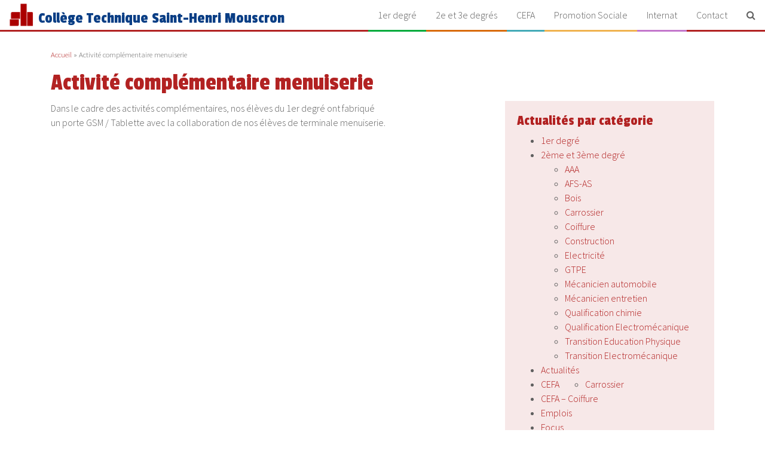

--- FILE ---
content_type: text/html; charset=UTF-8
request_url: https://www.sthenri.be/activite-complementaire-menuiserie/
body_size: 9106
content:
<!DOCTYPE html>
<html lang="fr">
  <head>
    <meta charset="utf-8">
    <meta http-equiv="X-UA-Compatible" content="IE=edge">
    <meta name="viewport" content="width=device-width, initial-scale=1, shrink-to-fit=no">
    <meta name="description" content="Collège Technique Saint-Henri Mouscron - Ecole d&#039;enseignement secondaire à options techniques et professionnelles internat promotion sociale à Mouscron">
    <meta name="author" content="Bzzz Graphic Design">
    <link rel="icon" href="https://www.sthenri.be/wp-content/themes/bzzzstrap/img/favicon.png">
    
	<link href="https://fonts.googleapis.com/css?family=Passion+One|Source+Sans+Pro:300,300i,700,700i" rel="stylesheet">
    <link rel="stylesheet" href="https://maxcdn.bootstrapcdn.com/bootstrap/4.0.0-beta/css/bootstrap.min.css" integrity="sha384-/Y6pD6FV/Vv2HJnA6t+vslU6fwYXjCFtcEpHbNJ0lyAFsXTsjBbfaDjzALeQsN6M" crossorigin="anonymous">

    <link rel="alternate" type="application/rss+xml" title="Collège Technique Saint-Henri Mouscron RSS Feed" href="https://www.sthenri.be/feed/" />
	<link rel="pingback" href="https://www.sthenri.be/xmlrpc.php" />
	<meta name='robots' content='index, follow, max-image-preview:large, max-snippet:-1, max-video-preview:-1' />

	<!-- This site is optimized with the Yoast SEO plugin v26.8 - https://yoast.com/product/yoast-seo-wordpress/ -->
	<title>Activité complémentaire menuiserie - Collège Technique Saint-Henri Mouscron</title>
	<link rel="canonical" href="https://www.sthenri.be/activite-complementaire-menuiserie/" />
	<meta property="og:locale" content="fr_FR" />
	<meta property="og:type" content="article" />
	<meta property="og:title" content="Activité complémentaire menuiserie - Collège Technique Saint-Henri Mouscron" />
	<meta property="og:description" content="Dans le cadre des activités complémentaires, nos élèves du 1er degré ont fabriqué un porte GSM / Tablette avec la collaboration de nos élèves de..." />
	<meta property="og:url" content="https://www.sthenri.be/activite-complementaire-menuiserie/" />
	<meta property="og:site_name" content="Collège Technique Saint-Henri Mouscron" />
	<meta property="article:publisher" content="https://www.facebook.com/sthenri.be/" />
	<meta property="article:published_time" content="2022-02-07T09:53:31+00:00" />
	<meta property="article:modified_time" content="2022-02-07T09:55:24+00:00" />
	<meta property="og:image" content="https://www.sthenri.be/wp-content/uploads/2022/02/capture.png" />
	<meta property="og:image:width" content="507" />
	<meta property="og:image:height" content="312" />
	<meta property="og:image:type" content="image/png" />
	<meta name="author" content="Pierre-Alfred Caille" />
	<meta name="twitter:card" content="summary_large_image" />
	<meta name="twitter:creator" content="@sthenribe" />
	<meta name="twitter:site" content="@sthenribe" />
	<meta name="twitter:label1" content="Écrit par" />
	<meta name="twitter:data1" content="Pierre-Alfred Caille" />
	<meta name="twitter:label2" content="Durée de lecture estimée" />
	<meta name="twitter:data2" content="1 minute" />
	<script type="application/ld+json" class="yoast-schema-graph">{"@context":"https://schema.org","@graph":[{"@type":"Article","@id":"https://www.sthenri.be/activite-complementaire-menuiserie/#article","isPartOf":{"@id":"https://www.sthenri.be/activite-complementaire-menuiserie/"},"author":{"name":"Pierre-Alfred Caille","@id":"https://www.sthenri.be/#/schema/person/b1917793f52de66023416a3ac39310a0"},"headline":"Activité complémentaire menuiserie","datePublished":"2022-02-07T09:53:31+00:00","dateModified":"2022-02-07T09:55:24+00:00","mainEntityOfPage":{"@id":"https://www.sthenri.be/activite-complementaire-menuiserie/"},"wordCount":34,"publisher":{"@id":"https://www.sthenri.be/#organization"},"image":{"@id":"https://www.sthenri.be/activite-complementaire-menuiserie/#primaryimage"},"thumbnailUrl":"https://www.sthenri.be/wp-content/uploads/2022/02/capture.png","articleSection":["1er degré","Actualités","Bois"],"inLanguage":"fr-FR"},{"@type":"WebPage","@id":"https://www.sthenri.be/activite-complementaire-menuiserie/","url":"https://www.sthenri.be/activite-complementaire-menuiserie/","name":"Activité complémentaire menuiserie - Collège Technique Saint-Henri Mouscron","isPartOf":{"@id":"https://www.sthenri.be/#website"},"primaryImageOfPage":{"@id":"https://www.sthenri.be/activite-complementaire-menuiserie/#primaryimage"},"image":{"@id":"https://www.sthenri.be/activite-complementaire-menuiserie/#primaryimage"},"thumbnailUrl":"https://www.sthenri.be/wp-content/uploads/2022/02/capture.png","datePublished":"2022-02-07T09:53:31+00:00","dateModified":"2022-02-07T09:55:24+00:00","breadcrumb":{"@id":"https://www.sthenri.be/activite-complementaire-menuiserie/#breadcrumb"},"inLanguage":"fr-FR","potentialAction":[{"@type":"ReadAction","target":["https://www.sthenri.be/activite-complementaire-menuiserie/"]}]},{"@type":"ImageObject","inLanguage":"fr-FR","@id":"https://www.sthenri.be/activite-complementaire-menuiserie/#primaryimage","url":"https://www.sthenri.be/wp-content/uploads/2022/02/capture.png","contentUrl":"https://www.sthenri.be/wp-content/uploads/2022/02/capture.png","width":507,"height":312},{"@type":"BreadcrumbList","@id":"https://www.sthenri.be/activite-complementaire-menuiserie/#breadcrumb","itemListElement":[{"@type":"ListItem","position":1,"name":"Accueil","item":"https://www.sthenri.be/"},{"@type":"ListItem","position":2,"name":"Activité complémentaire menuiserie"}]},{"@type":"WebSite","@id":"https://www.sthenri.be/#website","url":"https://www.sthenri.be/","name":"Collège Technique Saint-Henri Mouscron","description":"Ecole d&#039;enseignement secondaire à options techniques et professionnelles internat promotion sociale à Mouscron","publisher":{"@id":"https://www.sthenri.be/#organization"},"potentialAction":[{"@type":"SearchAction","target":{"@type":"EntryPoint","urlTemplate":"https://www.sthenri.be/?s={search_term_string}"},"query-input":{"@type":"PropertyValueSpecification","valueRequired":true,"valueName":"search_term_string"}}],"inLanguage":"fr-FR"},{"@type":"Organization","@id":"https://www.sthenri.be/#organization","name":"Collège Technique Saint-Henri","url":"https://www.sthenri.be/","logo":{"@type":"ImageObject","inLanguage":"fr-FR","@id":"https://www.sthenri.be/#/schema/logo/image/","url":"https://www.sthenri.be/wp-content/uploads/2018/02/PNG180FB.png","contentUrl":"https://www.sthenri.be/wp-content/uploads/2018/02/PNG180FB.png","width":180,"height":180,"caption":"Collège Technique Saint-Henri"},"image":{"@id":"https://www.sthenri.be/#/schema/logo/image/"},"sameAs":["https://www.facebook.com/sthenri.be/","https://x.com/sthenribe","https://www.instagram.com/sainthenrimouscron/","https://www.youtube.com/user/SaintHenriMouscron"]},{"@type":"Person","@id":"https://www.sthenri.be/#/schema/person/b1917793f52de66023416a3ac39310a0","name":"Pierre-Alfred Caille","image":{"@type":"ImageObject","inLanguage":"fr-FR","@id":"https://www.sthenri.be/#/schema/person/image/","url":"https://secure.gravatar.com/avatar/072e4cdb786c795ce0f38b8dfa7d1caffabacc4bffc40b211968a8f04f667625?s=96&d=mm&r=g","contentUrl":"https://secure.gravatar.com/avatar/072e4cdb786c795ce0f38b8dfa7d1caffabacc4bffc40b211968a8f04f667625?s=96&d=mm&r=g","caption":"Pierre-Alfred Caille"},"url":"https://www.sthenri.be/author/ctsh/"}]}</script>
	<!-- / Yoast SEO plugin. -->


<link rel='dns-prefetch' href='//use.fontawesome.com' />
<link rel="alternate" title="oEmbed (JSON)" type="application/json+oembed" href="https://www.sthenri.be/wp-json/oembed/1.0/embed?url=https%3A%2F%2Fwww.sthenri.be%2Factivite-complementaire-menuiserie%2F" />
<link rel="alternate" title="oEmbed (XML)" type="text/xml+oembed" href="https://www.sthenri.be/wp-json/oembed/1.0/embed?url=https%3A%2F%2Fwww.sthenri.be%2Factivite-complementaire-menuiserie%2F&#038;format=xml" />
<style id='wp-img-auto-sizes-contain-inline-css' type='text/css'>
img:is([sizes=auto i],[sizes^="auto," i]){contain-intrinsic-size:3000px 1500px}
/*# sourceURL=wp-img-auto-sizes-contain-inline-css */
</style>
<style id='wp-emoji-styles-inline-css' type='text/css'>

	img.wp-smiley, img.emoji {
		display: inline !important;
		border: none !important;
		box-shadow: none !important;
		height: 1em !important;
		width: 1em !important;
		margin: 0 0.07em !important;
		vertical-align: -0.1em !important;
		background: none !important;
		padding: 0 !important;
	}
/*# sourceURL=wp-emoji-styles-inline-css */
</style>
<style id='wp-block-library-inline-css' type='text/css'>
:root{--wp-block-synced-color:#7a00df;--wp-block-synced-color--rgb:122,0,223;--wp-bound-block-color:var(--wp-block-synced-color);--wp-editor-canvas-background:#ddd;--wp-admin-theme-color:#007cba;--wp-admin-theme-color--rgb:0,124,186;--wp-admin-theme-color-darker-10:#006ba1;--wp-admin-theme-color-darker-10--rgb:0,107,160.5;--wp-admin-theme-color-darker-20:#005a87;--wp-admin-theme-color-darker-20--rgb:0,90,135;--wp-admin-border-width-focus:2px}@media (min-resolution:192dpi){:root{--wp-admin-border-width-focus:1.5px}}.wp-element-button{cursor:pointer}:root .has-very-light-gray-background-color{background-color:#eee}:root .has-very-dark-gray-background-color{background-color:#313131}:root .has-very-light-gray-color{color:#eee}:root .has-very-dark-gray-color{color:#313131}:root .has-vivid-green-cyan-to-vivid-cyan-blue-gradient-background{background:linear-gradient(135deg,#00d084,#0693e3)}:root .has-purple-crush-gradient-background{background:linear-gradient(135deg,#34e2e4,#4721fb 50%,#ab1dfe)}:root .has-hazy-dawn-gradient-background{background:linear-gradient(135deg,#faaca8,#dad0ec)}:root .has-subdued-olive-gradient-background{background:linear-gradient(135deg,#fafae1,#67a671)}:root .has-atomic-cream-gradient-background{background:linear-gradient(135deg,#fdd79a,#004a59)}:root .has-nightshade-gradient-background{background:linear-gradient(135deg,#330968,#31cdcf)}:root .has-midnight-gradient-background{background:linear-gradient(135deg,#020381,#2874fc)}:root{--wp--preset--font-size--normal:16px;--wp--preset--font-size--huge:42px}.has-regular-font-size{font-size:1em}.has-larger-font-size{font-size:2.625em}.has-normal-font-size{font-size:var(--wp--preset--font-size--normal)}.has-huge-font-size{font-size:var(--wp--preset--font-size--huge)}.has-text-align-center{text-align:center}.has-text-align-left{text-align:left}.has-text-align-right{text-align:right}.has-fit-text{white-space:nowrap!important}#end-resizable-editor-section{display:none}.aligncenter{clear:both}.items-justified-left{justify-content:flex-start}.items-justified-center{justify-content:center}.items-justified-right{justify-content:flex-end}.items-justified-space-between{justify-content:space-between}.screen-reader-text{border:0;clip-path:inset(50%);height:1px;margin:-1px;overflow:hidden;padding:0;position:absolute;width:1px;word-wrap:normal!important}.screen-reader-text:focus{background-color:#ddd;clip-path:none;color:#444;display:block;font-size:1em;height:auto;left:5px;line-height:normal;padding:15px 23px 14px;text-decoration:none;top:5px;width:auto;z-index:100000}html :where(.has-border-color){border-style:solid}html :where([style*=border-top-color]){border-top-style:solid}html :where([style*=border-right-color]){border-right-style:solid}html :where([style*=border-bottom-color]){border-bottom-style:solid}html :where([style*=border-left-color]){border-left-style:solid}html :where([style*=border-width]){border-style:solid}html :where([style*=border-top-width]){border-top-style:solid}html :where([style*=border-right-width]){border-right-style:solid}html :where([style*=border-bottom-width]){border-bottom-style:solid}html :where([style*=border-left-width]){border-left-style:solid}html :where(img[class*=wp-image-]){height:auto;max-width:100%}:where(figure){margin:0 0 1em}html :where(.is-position-sticky){--wp-admin--admin-bar--position-offset:var(--wp-admin--admin-bar--height,0px)}@media screen and (max-width:600px){html :where(.is-position-sticky){--wp-admin--admin-bar--position-offset:0px}}
/*wp_block_styles_on_demand_placeholder:697206738a047*/
/*# sourceURL=wp-block-library-inline-css */
</style>
<style id='classic-theme-styles-inline-css' type='text/css'>
/*! This file is auto-generated */
.wp-block-button__link{color:#fff;background-color:#32373c;border-radius:9999px;box-shadow:none;text-decoration:none;padding:calc(.667em + 2px) calc(1.333em + 2px);font-size:1.125em}.wp-block-file__button{background:#32373c;color:#fff;text-decoration:none}
/*# sourceURL=/wp-includes/css/classic-themes.min.css */
</style>
<link rel='stylesheet' id='bwg_fonts-css' href='https://www.sthenri.be/wp-content/plugins/photo-gallery/css/bwg-fonts/fonts.css?ver=0.0.1' type='text/css' media='all' />
<link rel='stylesheet' id='sumoselect-css' href='https://www.sthenri.be/wp-content/plugins/photo-gallery/css/sumoselect.min.css?ver=3.0.3' type='text/css' media='all' />
<link rel='stylesheet' id='mCustomScrollbar-css' href='https://www.sthenri.be/wp-content/plugins/photo-gallery/css/jquery.mCustomScrollbar.min.css?ver=2.5.72' type='text/css' media='all' />
<link rel='stylesheet' id='bwg_googlefonts-css' href='https://fonts.googleapis.com/css?family=Ubuntu&#038;subset=greek,latin,greek-ext,vietnamese,cyrillic-ext,latin-ext,cyrillic' type='text/css' media='all' />
<link rel='stylesheet' id='bwg_frontend-css' href='https://www.sthenri.be/wp-content/plugins/photo-gallery/css/styles.min.css?ver=2.5.72' type='text/css' media='all' />
<link rel='stylesheet' id='style-name-css' href='https://www.sthenri.be/wp-content/themes/bzzzstrap/css/swiper.min.css?ver=6.9' type='text/css' media='all' />
<link rel='stylesheet' id='Bzzzstrap-css' href='https://www.sthenri.be/wp-content/themes/sainthenri/style.css?ver=6.9' type='text/css' media='all' />
<link rel='stylesheet' id='wp-block-paragraph-css' href='https://www.sthenri.be/wp-includes/blocks/paragraph/style.min.css?ver=6.9' type='text/css' media='all' />
<script type="text/javascript" src="https://www.sthenri.be/wp-includes/js/jquery/jquery.min.js?ver=3.7.1" id="jquery-core-js"></script>
<script type="text/javascript" src="https://www.sthenri.be/wp-includes/js/jquery/jquery-migrate.min.js?ver=3.4.1" id="jquery-migrate-js"></script>
<script type="text/javascript" src="https://www.sthenri.be/wp-content/plugins/photo-gallery/js/jquery.sumoselect.min.js?ver=3.0.3" id="sumoselect-js"></script>
<script type="text/javascript" src="https://www.sthenri.be/wp-content/plugins/photo-gallery/js/jquery.mobile.min.js?ver=1.4.5" id="jquery-mobile-js"></script>
<script type="text/javascript" src="https://www.sthenri.be/wp-content/plugins/photo-gallery/js/jquery.mCustomScrollbar.concat.min.js?ver=2.5.72" id="mCustomScrollbar-js"></script>
<script type="text/javascript" src="https://www.sthenri.be/wp-content/plugins/photo-gallery/js/jquery.fullscreen-0.4.1.min.js?ver=0.4.1" id="jquery-fullscreen-js"></script>
<script type="text/javascript" id="bwg_frontend-js-extra">
/* <![CDATA[ */
var bwg_objectsL10n = {"bwg_field_required":"field is required.","bwg_mail_validation":"Ce n'est pas une adresse email valide. ","bwg_search_result":"Il n'y a pas d'images correspondant \u00e0 votre recherche.","bwg_select_tag":"Select Tag","bwg_order_by":"Order By","bwg_search":"Recherche","bwg_show_ecommerce":"Show Ecommerce","bwg_hide_ecommerce":"Hide Ecommerce","bwg_show_comments":"Afficher les commentaires","bwg_hide_comments":"Masquer les commentaires","bwg_restore":"Restaurer","bwg_maximize":"Maximisez","bwg_fullscreen":"Plein \u00e9cran","bwg_exit_fullscreen":"Quitter plein \u00e9cran","bwg_search_tag":"SEARCH...","bwg_tag_no_match":"No tags found","bwg_all_tags_selected":"All tags selected","bwg_tags_selected":"tags selected","play":"Lecture","pause":"Pause","is_pro":"1","bwg_play":"Lecture","bwg_pause":"Pause","bwg_hide_info":"Masquer info","bwg_show_info":"Afficher infos","bwg_hide_rating":"Masquer note","bwg_show_rating":"Afficher les classifications","ok":"Ok","cancel":"Cancel","select_all":"Select all","lazy_load":"0","lazy_loader":"https://www.sthenri.be/wp-content/plugins/photo-gallery/images/ajax_loader.png","front_ajax":"0","bwg_tag_see_all":"see all tags","bwg_tag_see_less":"see less tags"};
//# sourceURL=bwg_frontend-js-extra
/* ]]> */
</script>
<script type="text/javascript" src="https://www.sthenri.be/wp-content/plugins/photo-gallery/js/scripts.min.js?ver=2.5.72" id="bwg_frontend-js"></script>
<link rel="https://api.w.org/" href="https://www.sthenri.be/wp-json/" /><link rel="alternate" title="JSON" type="application/json" href="https://www.sthenri.be/wp-json/wp/v2/posts/3367" /><link rel="EditURI" type="application/rsd+xml" title="RSD" href="https://www.sthenri.be/xmlrpc.php?rsd" />
<meta name="generator" content="WordPress 6.9" />
<link rel='shortlink' href='https://www.sthenri.be/?p=3367' />
<link rel="icon" href="https://www.sthenri.be/wp-content/uploads/2018/02/favicon.png" sizes="32x32" />
<link rel="icon" href="https://www.sthenri.be/wp-content/uploads/2018/02/favicon.png" sizes="192x192" />
<link rel="apple-touch-icon" href="https://www.sthenri.be/wp-content/uploads/2018/02/favicon.png" />
<meta name="msapplication-TileImage" content="https://www.sthenri.be/wp-content/uploads/2018/02/favicon.png" />
	<style>
	body {color:#606060;background:;}
	h1,h2,h3,h4,h5,h6 {color:#b22222;}
	a {color:#b22222;}
	.btn-custom, .pagination .page-item .current {background-color:#b22222;border-color:#b22222;}
	.bg-dark {background-color:#ffffff!important; }
/* 	.pagination .page-item .current {color: white;} */
	@media (min-width: 992px) {
		a:hover {color:#dd7373;}
		.btn-custom:hover {background-color:#dd7373;border-color:#dd7373;}		
	}
</style>
	
  </head>

<!-- Global site tag (gtag.js) - Google Analytics -->
	<script async src="https://www.googletagmanager.com/gtag/js?id=UA-228510-2"></script>
	<script>
	  window.dataLayer = window.dataLayer || [];
	  function gtag(){dataLayer.push(arguments);}
	  gtag('js', new Date());
	
	  gtag('config', 'UA-228510-2');
	</script>


  <body role="document" class="wp-singular post-template-default single single-post postid-3367 single-format-standard wp-theme-bzzzstrap wp-child-theme-sainthenri cat1er-degre">
	    
	<nav class="navbar fixed-top searchclose navbar-expand-lg">
	  <h1><a class="navbar-brand" href="https://www.sthenri.be"><img src="https://www.sthenri.be/wp-content/uploads/2018/02/PNG180FB.png"><span>Collège Technique Saint-Henri Mouscron</span></a></h1>
	  <button class="navbar-toggler" type="button" data-toggle="collapse" data-target="#navbarNav" aria-controls="navbarNav" aria-expanded="false" aria-label="Toggle navigation">
	 <i class="fa fa-bars"></i>
	  </button>
	  <div class="collapse navbar-collapse" id="navbarNav">
		<ul id="menu-principal" class="navbar-nav ml-auto"><li id="menu-item-18" class="menu-item menu-item-type-post_type menu-item-object-page menu-item-18"><a href="https://www.sthenri.be/premierdegre/">1er degré</a></li>
<li id="menu-item-19" class="menu-item menu-item-type-post_type menu-item-object-page menu-item-19"><a href="https://www.sthenri.be/2e-3e-degre/">2e et 3e degrés</a></li>
<li id="menu-item-20" class="menu-item menu-item-type-post_type menu-item-object-page menu-item-20"><a href="https://www.sthenri.be/cefa/">CEFA</a></li>
<li id="menu-item-23" class="menu-item menu-item-type-custom menu-item-object-custom menu-item-23"><a target="_blank" href="http://sainthenri-promsoc.be/">Promotion Sociale</a></li>
<li id="menu-item-22" class="menu-item menu-item-type-post_type menu-item-object-page menu-item-22"><a href="https://www.sthenri.be/internat/">Internat</a></li>
<li id="menu-item-379" class="menu-item menu-item-type-post_type menu-item-object-page menu-item-379"><a href="https://www.sthenri.be/contact/">Contact</a></li>
<li id="menu-item-195" class="search menu-item menu-item-type-custom menu-item-object-custom menu-item-195"><a><i class="fa fa-search"></i></a></li>
</ul>	  </div>
	  <div class="menuborder"></div>
	</nav>
	
	<div class="searchsh close">
		<form method="get" class="form-inline bzzz-search" action="https://www.sthenri.be/">
		  <div class="form-group">
		    <div class="input-group">
		      <input name="s" id="s" type="text" class="form-control" placeholder="Rechercher..." onclick="this.placeholder=''" onfocus="if (this.placeholder == 'Rechercher...') {this.placeholder = '';}" onblur="if (this.placeholder == '') {this.placeholder = 'Rechercher...';}">
		      <input class="input-group-addon" type="submit" value="&#xf002;">
		    </div>
		  </div>
		</form>
	</div>
	
		
<!--
					    	<div class="flashnews">
				Inscriptions : jusqu&rsquo;au 6 juillet et à partir du 16 août				</div>
			-->

<div class="container" role="main">
	<p class="small" id="breadcrumbs"><span><span><a href="https://www.sthenri.be/">Accueil</a></span> » <span class="breadcrumb_last" aria-current="page">Activité complémentaire menuiserie</span></span></p>		<h1>Activité complémentaire menuiserie</h1>
	<div class="row justify-content-between">
		<div class="col-md-7">
			
<p>Dans le cadre des activités complémentaires, nos élèves du 1er degré ont fabriqué <br>un porte GSM / Tablette avec la collaboration de nos élèves de terminale menuiserie.</p>


		</div>
					
		<aside class="col-md-4">
			<div><h4>Actualités par catégorie</h4>
			<ul>
					<li class="cat-item cat-item-3"><a href="https://www.sthenri.be/category/1er-degre/">1er degré</a>
</li>
	<li class="cat-item cat-item-4"><a href="https://www.sthenri.be/category/2eme3emedegre/">2ème et 3ème degré</a>
<ul class='children'>
	<li class="cat-item cat-item-22"><a href="https://www.sthenri.be/category/2eme3emedegre/aaa/">AAA</a>
</li>
	<li class="cat-item cat-item-25"><a href="https://www.sthenri.be/category/2eme3emedegre/afs-as/">AFS-AS</a>
</li>
	<li class="cat-item cat-item-44"><a href="https://www.sthenri.be/category/2eme3emedegre/bois/">Bois</a>
</li>
	<li class="cat-item cat-item-38"><a href="https://www.sthenri.be/category/2eme3emedegre/carrossier/">Carrossier</a>
</li>
	<li class="cat-item cat-item-39"><a href="https://www.sthenri.be/category/2eme3emedegre/coiffure/">Coiffure</a>
</li>
	<li class="cat-item cat-item-30"><a href="https://www.sthenri.be/category/2eme3emedegre/construction/">Construction</a>
</li>
	<li class="cat-item cat-item-40"><a href="https://www.sthenri.be/category/2eme3emedegre/electricite/">Electricité</a>
</li>
	<li class="cat-item cat-item-41"><a href="https://www.sthenri.be/category/2eme3emedegre/gtpe/">GTPE</a>
</li>
	<li class="cat-item cat-item-43"><a href="https://www.sthenri.be/category/2eme3emedegre/mecanicien-automobile/">Mécanicien automobile</a>
</li>
	<li class="cat-item cat-item-42"><a href="https://www.sthenri.be/category/2eme3emedegre/mecanicien-entretien/">Mécanicien entretien</a>
</li>
	<li class="cat-item cat-item-27"><a href="https://www.sthenri.be/category/2eme3emedegre/chimie/">Qualification chimie</a>
</li>
	<li class="cat-item cat-item-26"><a href="https://www.sthenri.be/category/2eme3emedegre/electro-mecanique/">Qualification Electromécanique</a>
</li>
	<li class="cat-item cat-item-24"><a href="https://www.sthenri.be/category/2eme3emedegre/sport/">Transition Education Physique</a>
</li>
	<li class="cat-item cat-item-23"><a href="https://www.sthenri.be/category/2eme3emedegre/t-electromecanique/">Transition Electromécanique</a>
</li>
</ul>
</li>
	<li class="cat-item cat-item-1"><a href="https://www.sthenri.be/category/actualites/">Actualités</a>
</li>
	<li class="cat-item cat-item-5"><a href="https://www.sthenri.be/category/cefa/">CEFA</a>
<ul class='children'>
	<li class="cat-item cat-item-1193"><a href="https://www.sthenri.be/category/cefa/carrossier-cefa/">Carrossier</a>
</li>
</ul>
</li>
	<li class="cat-item cat-item-47"><a href="https://www.sthenri.be/category/cefa-coiffure/">CEFA &#8211; Coiffure</a>
</li>
	<li class="cat-item cat-item-7"><a href="https://www.sthenri.be/category/emplois/">Emplois</a>
</li>
	<li class="cat-item cat-item-28"><a href="https://www.sthenri.be/category/focus/">Focus</a>
</li>
	<li class="cat-item cat-item-6"><a href="https://www.sthenri.be/category/internat/">Internat</a>
</li>
	<li class="cat-item cat-item-49"><a href="https://www.sthenri.be/category/maintenance-equipements-techniques/">Maintenance équipements techniques</a>
</li>
			</ul>

			</div><div><h4>Archives</h4>
			<ul>
					<li><a href='https://www.sthenri.be/2025/12/'>décembre 2025</a></li>
	<li><a href='https://www.sthenri.be/2025/10/'>octobre 2025</a></li>
	<li><a href='https://www.sthenri.be/2025/09/'>septembre 2025</a></li>
	<li><a href='https://www.sthenri.be/2025/06/'>juin 2025</a></li>
	<li><a href='https://www.sthenri.be/2025/05/'>mai 2025</a></li>
	<li><a href='https://www.sthenri.be/2025/03/'>mars 2025</a></li>
	<li><a href='https://www.sthenri.be/2025/02/'>février 2025</a></li>
	<li><a href='https://www.sthenri.be/2025/01/'>janvier 2025</a></li>
	<li><a href='https://www.sthenri.be/2024/12/'>décembre 2024</a></li>
	<li><a href='https://www.sthenri.be/2024/11/'>novembre 2024</a></li>
	<li><a href='https://www.sthenri.be/2024/10/'>octobre 2024</a></li>
	<li><a href='https://www.sthenri.be/2024/08/'>août 2024</a></li>
	<li><a href='https://www.sthenri.be/2024/07/'>juillet 2024</a></li>
	<li><a href='https://www.sthenri.be/2024/06/'>juin 2024</a></li>
	<li><a href='https://www.sthenri.be/2024/05/'>mai 2024</a></li>
	<li><a href='https://www.sthenri.be/2024/04/'>avril 2024</a></li>
	<li><a href='https://www.sthenri.be/2024/03/'>mars 2024</a></li>
	<li><a href='https://www.sthenri.be/2024/02/'>février 2024</a></li>
	<li><a href='https://www.sthenri.be/2024/01/'>janvier 2024</a></li>
	<li><a href='https://www.sthenri.be/2023/12/'>décembre 2023</a></li>
	<li><a href='https://www.sthenri.be/2023/11/'>novembre 2023</a></li>
	<li><a href='https://www.sthenri.be/2023/10/'>octobre 2023</a></li>
	<li><a href='https://www.sthenri.be/2023/09/'>septembre 2023</a></li>
	<li><a href='https://www.sthenri.be/2023/08/'>août 2023</a></li>
	<li><a href='https://www.sthenri.be/2023/06/'>juin 2023</a></li>
	<li><a href='https://www.sthenri.be/2023/05/'>mai 2023</a></li>
	<li><a href='https://www.sthenri.be/2023/03/'>mars 2023</a></li>
	<li><a href='https://www.sthenri.be/2023/02/'>février 2023</a></li>
	<li><a href='https://www.sthenri.be/2022/12/'>décembre 2022</a></li>
	<li><a href='https://www.sthenri.be/2022/11/'>novembre 2022</a></li>
	<li><a href='https://www.sthenri.be/2022/10/'>octobre 2022</a></li>
	<li><a href='https://www.sthenri.be/2022/08/'>août 2022</a></li>
	<li><a href='https://www.sthenri.be/2022/06/'>juin 2022</a></li>
	<li><a href='https://www.sthenri.be/2022/05/'>mai 2022</a></li>
	<li><a href='https://www.sthenri.be/2022/04/'>avril 2022</a></li>
	<li><a href='https://www.sthenri.be/2022/03/'>mars 2022</a></li>
	<li><a href='https://www.sthenri.be/2022/02/'>février 2022</a></li>
	<li><a href='https://www.sthenri.be/2022/01/'>janvier 2022</a></li>
	<li><a href='https://www.sthenri.be/2021/12/'>décembre 2021</a></li>
	<li><a href='https://www.sthenri.be/2021/11/'>novembre 2021</a></li>
	<li><a href='https://www.sthenri.be/2021/10/'>octobre 2021</a></li>
	<li><a href='https://www.sthenri.be/2021/09/'>septembre 2021</a></li>
	<li><a href='https://www.sthenri.be/2021/06/'>juin 2021</a></li>
	<li><a href='https://www.sthenri.be/2021/05/'>mai 2021</a></li>
	<li><a href='https://www.sthenri.be/2021/03/'>mars 2021</a></li>
	<li><a href='https://www.sthenri.be/2021/02/'>février 2021</a></li>
	<li><a href='https://www.sthenri.be/2020/12/'>décembre 2020</a></li>
	<li><a href='https://www.sthenri.be/2020/11/'>novembre 2020</a></li>
	<li><a href='https://www.sthenri.be/2020/10/'>octobre 2020</a></li>
	<li><a href='https://www.sthenri.be/2020/08/'>août 2020</a></li>
	<li><a href='https://www.sthenri.be/2020/06/'>juin 2020</a></li>
	<li><a href='https://www.sthenri.be/2020/03/'>mars 2020</a></li>
	<li><a href='https://www.sthenri.be/2020/02/'>février 2020</a></li>
	<li><a href='https://www.sthenri.be/2020/01/'>janvier 2020</a></li>
	<li><a href='https://www.sthenri.be/2019/12/'>décembre 2019</a></li>
	<li><a href='https://www.sthenri.be/2019/11/'>novembre 2019</a></li>
	<li><a href='https://www.sthenri.be/2019/10/'>octobre 2019</a></li>
	<li><a href='https://www.sthenri.be/2019/09/'>septembre 2019</a></li>
	<li><a href='https://www.sthenri.be/2019/07/'>juillet 2019</a></li>
	<li><a href='https://www.sthenri.be/2019/06/'>juin 2019</a></li>
	<li><a href='https://www.sthenri.be/2019/04/'>avril 2019</a></li>
	<li><a href='https://www.sthenri.be/2019/03/'>mars 2019</a></li>
	<li><a href='https://www.sthenri.be/2019/02/'>février 2019</a></li>
	<li><a href='https://www.sthenri.be/2019/01/'>janvier 2019</a></li>
	<li><a href='https://www.sthenri.be/2018/12/'>décembre 2018</a></li>
	<li><a href='https://www.sthenri.be/2018/11/'>novembre 2018</a></li>
	<li><a href='https://www.sthenri.be/2018/10/'>octobre 2018</a></li>
	<li><a href='https://www.sthenri.be/2018/09/'>septembre 2018</a></li>
	<li><a href='https://www.sthenri.be/2018/06/'>juin 2018</a></li>
	<li><a href='https://www.sthenri.be/2018/05/'>mai 2018</a></li>
	<li><a href='https://www.sthenri.be/2018/04/'>avril 2018</a></li>
	<li><a href='https://www.sthenri.be/2018/03/'>mars 2018</a></li>
	<li><a href='https://www.sthenri.be/2017/12/'>décembre 2017</a></li>
	<li><a href='https://www.sthenri.be/2017/11/'>novembre 2017</a></li>
	<li><a href='https://www.sthenri.be/2000/11/'>novembre 2000</a></li>
	<li><a href='https://www.sthenri.be/2000/03/'>mars 2000</a></li>
	<li><a href='https://www.sthenri.be/1995/02/'>février 1995</a></li>
			</ul>

			</div>		</aside>
	</div>
</div> <!-- /container -->

<footer>
<div class="container">
	<div class="row">
		<div class="col-md"><h5 class="mb-3">Services en ligne</h5><div class="menu-footer-container"><ul id="menu-footer" class="menu"><li id="menu-item-425" class="menu-item menu-item-type-custom menu-item-object-custom menu-item-425"><a target="_blank" href="https://sthenri.smartschool.be">Smartschool</a></li>
<li id="menu-item-427" class="menu-item menu-item-type-custom menu-item-object-custom menu-item-427"><a target="_blank" href="http://email.sthenri.net">Email @sthenri.net et Classroom</a></li>
<li id="menu-item-1709" class="menu-item menu-item-type-post_type menu-item-object-page menu-item-1709"><a href="https://www.sthenri.be/forms/">Formulaires</a></li>
<li id="menu-item-2398" class="menu-item menu-item-type-custom menu-item-object-custom menu-item-2398"><a target="_blank" href="https://mail.ovh.net/roundcube/">Email @sthenri.be</a></li>
</ul></div></div><div class="col-md"><h5 class="mb-3">Documents</h5><div class="menu-centre-container"><ul id="menu-centre" class="menu"><li id="menu-item-831" class="menu-item menu-item-type-custom menu-item-object-custom menu-item-831"><a target="_blank" href="https://www.sthenri.be/wp-content/uploads/2018/06/Collège-Technique-Saint-Henri-Mouscron-Projet-pédagogique103.pdf">Projet pédagogique</a></li>
<li id="menu-item-3836" class="menu-item menu-item-type-custom menu-item-object-custom menu-item-3836"><a href="https://www.sthenri.be/college-saint-henri/notre-projet/">Projet d&rsquo;établissement</a></li>
<li id="menu-item-4373" class="menu-item menu-item-type-custom menu-item-object-custom menu-item-4373"><a href="https://www.sthenri.be/wp-content/uploads/2023/08/RGE2324.pdf">Règlement des études (RGE)</a></li>
<li id="menu-item-4386" class="menu-item menu-item-type-custom menu-item-object-custom menu-item-4386"><a href="https://www.sthenri.be/wp-content/uploads/2025/08/ROI-v.2025.pdf">Règlement d&rsquo;ordre intérieur (ROI)</a></li>
<li id="menu-item-832" class="menu-item menu-item-type-custom menu-item-object-custom menu-item-832"><a target="_blank" href="https://www.sthenri.be/wp-content/uploads/2018/06/Collège-Technique-Saint-Henri-Mouscron-Projet-éducatif102.pdf">Projet éducatif</a></li>
</ul></div></div><div class="widget_text col-md"><h5 class="mb-3">Contact et accès</h5><div class="textwidget custom-html-widget"><div class="row">
	<div class="col-2">
		<i class="fa fa-lg fa-map-marker"></i>
	</div>
	<div class="col-10">
		50, Avenue Royale<br>
		7700 Mouscron (Belgique)
	</div>
</div>
<div class="row mt-2">
	<div class="col-2">
		<i class="fa fa-lg fa-phone"></i>
	</div>
	<div class="col-10">
		+32 (0)56 855 700
	</div>
</div>
<div class="row mt-2">
	<div class="col-2">
		<i class="fa fa-lg fa-fax"></i>
	</div>
	<div class="col-10">
		+32 (0)56 855 701
	</div>
</div>
<div class="row mt-2">
	<div class="col-2">
		<i class="fa fa-lg fa-envelope"></i>
	</div>
	<div class="col-10">
		<a href="/contact">Nous contacter par e-mail</a>
	</div>
</div></div></div>	</div>
	<div class="row">
		<div class="col-md py-1">
			<a class="btn btn-custom" href="https://www.facebook.com/sthenri.be/" target="_blank"><i class="fa mr-2 fa-facebook"></i> Rejoignez-nous sur Facebook</a>	
		</div>
		<div class="col-md py-1">
			<a class="btn btn-custom" href="https://twitter.com/sthenribe" target="_blank"><i class="fa mr-2 fa-twitter"></i> Rejoignez-nous sur Twitter</a>	
		</div>
		<div class="col-md py-1">
			<a class="btn btn-custom" href="https://www.instagram.com/sainthenrimouscron/" target="_blank"><i class="fa mr-2 fa-instagram"></i> Rejoignez-nous sur Instagram</a>	
		</div>
	</div>

	
<div class="small text-center py-3">&copy; 2026 <strong>Collège Technique Saint-Henri Mouscron</strong> | <i class="fa fa-code"></i> <a href="http://www.bzzz.be">Bzzz</a> | <a rel="nofollow" href="https://www.sthenri.be/wp-login.php">Connexion</a></div>		

</div>
</footer>
<script type="speculationrules">
{"prefetch":[{"source":"document","where":{"and":[{"href_matches":"/*"},{"not":{"href_matches":["/wp-*.php","/wp-admin/*","/wp-content/uploads/*","/wp-content/*","/wp-content/plugins/*","/wp-content/themes/sainthenri/*","/wp-content/themes/bzzzstrap/*","/*\\?(.+)"]}},{"not":{"selector_matches":"a[rel~=\"nofollow\"]"}},{"not":{"selector_matches":".no-prefetch, .no-prefetch a"}}]},"eagerness":"conservative"}]}
</script>
<script type="text/javascript" src="https://www.sthenri.be/wp-content/themes/bzzzstrap/js/swiper.jquery.min.js?ver=3.4.2" id="Swiper-js"></script>
<script type="text/javascript" src="https://www.sthenri.be/wp-content/themes/bzzzstrap/js/scripts.js?ver=1.0.0" id="Bzzzscripts-js"></script>
<script type="text/javascript" src="https://use.fontawesome.com/62ccff5c06.js?ver=6.9" id="Font Awesome-js"></script>
<script id="wp-emoji-settings" type="application/json">
{"baseUrl":"https://s.w.org/images/core/emoji/17.0.2/72x72/","ext":".png","svgUrl":"https://s.w.org/images/core/emoji/17.0.2/svg/","svgExt":".svg","source":{"concatemoji":"https://www.sthenri.be/wp-includes/js/wp-emoji-release.min.js?ver=6.9"}}
</script>
<script type="module">
/* <![CDATA[ */
/*! This file is auto-generated */
const a=JSON.parse(document.getElementById("wp-emoji-settings").textContent),o=(window._wpemojiSettings=a,"wpEmojiSettingsSupports"),s=["flag","emoji"];function i(e){try{var t={supportTests:e,timestamp:(new Date).valueOf()};sessionStorage.setItem(o,JSON.stringify(t))}catch(e){}}function c(e,t,n){e.clearRect(0,0,e.canvas.width,e.canvas.height),e.fillText(t,0,0);t=new Uint32Array(e.getImageData(0,0,e.canvas.width,e.canvas.height).data);e.clearRect(0,0,e.canvas.width,e.canvas.height),e.fillText(n,0,0);const a=new Uint32Array(e.getImageData(0,0,e.canvas.width,e.canvas.height).data);return t.every((e,t)=>e===a[t])}function p(e,t){e.clearRect(0,0,e.canvas.width,e.canvas.height),e.fillText(t,0,0);var n=e.getImageData(16,16,1,1);for(let e=0;e<n.data.length;e++)if(0!==n.data[e])return!1;return!0}function u(e,t,n,a){switch(t){case"flag":return n(e,"\ud83c\udff3\ufe0f\u200d\u26a7\ufe0f","\ud83c\udff3\ufe0f\u200b\u26a7\ufe0f")?!1:!n(e,"\ud83c\udde8\ud83c\uddf6","\ud83c\udde8\u200b\ud83c\uddf6")&&!n(e,"\ud83c\udff4\udb40\udc67\udb40\udc62\udb40\udc65\udb40\udc6e\udb40\udc67\udb40\udc7f","\ud83c\udff4\u200b\udb40\udc67\u200b\udb40\udc62\u200b\udb40\udc65\u200b\udb40\udc6e\u200b\udb40\udc67\u200b\udb40\udc7f");case"emoji":return!a(e,"\ud83e\u1fac8")}return!1}function f(e,t,n,a){let r;const o=(r="undefined"!=typeof WorkerGlobalScope&&self instanceof WorkerGlobalScope?new OffscreenCanvas(300,150):document.createElement("canvas")).getContext("2d",{willReadFrequently:!0}),s=(o.textBaseline="top",o.font="600 32px Arial",{});return e.forEach(e=>{s[e]=t(o,e,n,a)}),s}function r(e){var t=document.createElement("script");t.src=e,t.defer=!0,document.head.appendChild(t)}a.supports={everything:!0,everythingExceptFlag:!0},new Promise(t=>{let n=function(){try{var e=JSON.parse(sessionStorage.getItem(o));if("object"==typeof e&&"number"==typeof e.timestamp&&(new Date).valueOf()<e.timestamp+604800&&"object"==typeof e.supportTests)return e.supportTests}catch(e){}return null}();if(!n){if("undefined"!=typeof Worker&&"undefined"!=typeof OffscreenCanvas&&"undefined"!=typeof URL&&URL.createObjectURL&&"undefined"!=typeof Blob)try{var e="postMessage("+f.toString()+"("+[JSON.stringify(s),u.toString(),c.toString(),p.toString()].join(",")+"));",a=new Blob([e],{type:"text/javascript"});const r=new Worker(URL.createObjectURL(a),{name:"wpTestEmojiSupports"});return void(r.onmessage=e=>{i(n=e.data),r.terminate(),t(n)})}catch(e){}i(n=f(s,u,c,p))}t(n)}).then(e=>{for(const n in e)a.supports[n]=e[n],a.supports.everything=a.supports.everything&&a.supports[n],"flag"!==n&&(a.supports.everythingExceptFlag=a.supports.everythingExceptFlag&&a.supports[n]);var t;a.supports.everythingExceptFlag=a.supports.everythingExceptFlag&&!a.supports.flag,a.supports.everything||((t=a.source||{}).concatemoji?r(t.concatemoji):t.wpemoji&&t.twemoji&&(r(t.twemoji),r(t.wpemoji)))});
//# sourceURL=https://www.sthenri.be/wp-includes/js/wp-emoji-loader.min.js
/* ]]> */
</script>
    <script src="https://code.jquery.com/jquery-3.2.1.min.js"></script>
	<script src="https://cdnjs.cloudflare.com/ajax/libs/popper.js/1.11.0/umd/popper.min.js" integrity="sha384-b/U6ypiBEHpOf/4+1nzFpr53nxSS+GLCkfwBdFNTxtclqqenISfwAzpKaMNFNmj4" crossorigin="anonymous"></script>
	<script src="https://maxcdn.bootstrapcdn.com/bootstrap/4.0.0-beta/js/bootstrap.min.js" integrity="sha384-h0AbiXch4ZDo7tp9hKZ4TsHbi047NrKGLO3SEJAg45jXxnGIfYzk4Si90RDIqNm1" crossorigin="anonymous"></script>
    <script src="https://www.sthenri.be/wp-content/themes/bzzzstrap/../sainthenri/js/scripts.js"></script>
    <script>
	    $("li.search").click(function(){
		  $(".searchsh").toggleClass("open close");
		  $(".navbar").toggleClass("searchopen searchclose");
		  $("li.search i").toggleClass("fa-search fa-chevron-up");
		}) ;
	</script>
</body>
</html>

--- FILE ---
content_type: text/css
request_url: https://www.sthenri.be/wp-content/themes/sainthenri/style.css?ver=6.9
body_size: 1620
content:
/*
Theme Name: Saint-Henri
Description: Theme enfant du thème Bzzzstrap.
Template: bzzzstrap
Version: 1.0
Author: Bzzz
Author URI: http://www.bzzz.be/
*/



@import url("../bzzzstrap/style.css");

body {font-family: 'Source Sans Pro', sans-serif;font-weight: 300;}
strong {font-weight: 700;}
h1, h2, h3, h4, h5 {font-family: 'Passion One', cursive;}
img {max-width: 100%;height: auto;}

.archivebanner {width: 100%;}

.form-control {background:#F4ECED; }
#wpcf7-f394-o2 .form-control {background:white; }

/* Codes couleurs */

.single-option.cat1er-degre h1, .single-option.cat1er-degre h2, .single-option.cat1er-degre h3, .single-option.cat1er-degre h4, .single-option.cat1er-degre h5, .page-id-2 h1, .page-id-2 h2, .page-id-2 h3, .page-id-2 h4, .page-id-2 h5 {color: #00ab3d; }
.single-option.cat1er-degre .card, .page-id-2 aside > div  {background: rgba(0, 171, 61, 0.2);border:none;}
.page-id-2 .archivebanner {border-bottom: 5px solid #00ab3d;}

.single-option.cat2eme3emedegre h1, .single-option.cat2eme3emedegre h2, .single-option.cat2eme3emedegre h3, .single-option.cat2eme3emedegre h4, .single-option.cat2eme3emedegre h5, .page-id-9 h1, .page-id-9 h2, .page-id-9 h3, .page-id-9 h4, .page-id-9 h5 {color: #D96B0D; }
.single-option.cat2eme3emedegre .card, .page-id-9 aside > div {background: rgba(217, 109, 14, 0.2);border:none;}
.page-id-9 .archivebanner {border-bottom: 5px solid #D96B0D;}

.single-option.catcefa h1, .single-option.catcefa h2, .single-option.catcefa h3, .single-option.catcefa h4, .single-option.catcefa h5, .page-id-11 h1, .page-id-11 h2, .page-id-11 h3, .page-id-11 h4, .page-id-11 h5 {color: #44AAB7; }
.single-option.catcefa .card, .page-id-11 aside > div  {background: rgba(68, 170, 183, 0.2);border:none;}
.page-id-11 .archivebanner {border-bottom: 5px solid #44AAB7;}

.page-id-13 h1, .page-id-13 h2, .page-id-13 h3, .page-id-13 h4, .page-id-13 h5 {color: rgba(195, 119, 204, 1); }
.page-id-13 .card, .page-id-13 aside > div  {background: rgba(195, 119, 204, 0.1)!important;border:none;}
.page-id-13 .archivebanner {border-bottom: 5px solid rgba(195, 119, 204, 1);}

.bg-internat {background: rgba(195, 119, 204, 0.1);}



.flex-1 {flex:1;}
.radius {border-radius: 0 0 10px 0;}

.btn-custom {border-radius: 0 0 10px 0;padding: .75rem 1rem;}
.menuborder {position: absolute;bottom: 0;width: 100%;height: 3px;background: #b22222;z-index: 1;}
.navbar {background: white;}
.navbar h1 {margin: 0;}
.navbar-brand {font-size: 1.65rem;color: #0a3e85;line-height: unset;}
.navbar-brand img {width: 40px;height: auto;margin-right: .5rem;vertical-align: bottom;}
.navbar-brand:hover {color: #b22222;}
.navbar-nav {z-index: 2;}
.navbar-nav a {color: #606060;transition: all .3s ease-in-out;}

.menu-item a:hover {background-color: #b22222;color:white!important;}
.menu-item-18 a {border-bottom:3px solid #00ab3d;}
.menu-item-18 a:hover {background-color: #00AB3B;}
.menu-item-19 a {border-bottom:3px solid #D96B0D;}
.menu-item-19 a:hover {background-color: #D96B0D;}
.menu-item-20 a {border-bottom:3px solid #44AAB7;}
.menu-item-20 a:hover {background-color: #44AAB7;}
.menu-item-23 a {border-bottom:3px solid #F0B350;}
.menu-item-23 a:hover {background-color: #F0B350;}
.menu-item-22 a {border-bottom:3px solid #C377CC;}
.menu-item-22 a:hover {background-color: #C377CC;}

/* Search form */

.searchsh {padding :.5rem;background: #b22222;position:fixed;left:0;width:100%;z-index: 9999;top:-57px;}
.searchsh.open {top:0;}
.admin-bar .searchsh.open {top: 32px;}
.navbar.searchopen {top:57px;}
.admin-bar .navbar.searchopen {top:89px;}
.searchsh .form-control, .searchsh .input-group-addon {background: none;border:none;color:white!important;font-size: 1.3rem;}
.searchsh .input-group-addon {font-family: 'font-awesome';}
.searchsh .form-control::placeholder {color: white;opacity: 1;}
.searchsh .form-control:-ms-input-placeholder {color: red;}
.searchsh .form-control::-ms-input-placeholder {color: red;}

.swiper-container {border-bottom: 5px solid #b22222;}

/* Icones secteurs */

.secteur {text-align: center;margin-bottom: 1.5rem; width:50%;}

/* .secteur {text-align: center;margin-bottom: 1.5rem;} */
.secteur-btn {width: 70px;height: 70px;border-radius: 50%;background:#0a3e85;color: white;margin: 0 auto .5rem; }
.secteur-btn img {width: 50%;padding-top: 25%;}

h1 .secteur-btn {width: 50px;height: 50px;display: inline-block;margin-right: 1rem;text-align: center;}
h1 .secteur-btn img {padding-top: 0;}

#degres, .jobs {background: #F4ECED;}
.card, aside > div {border-radius: 0 0 15px 0;}
.cardclick:hover {box-shadow: 0px 0px 30px rgba(0, 0, 0, 0.1);transition: all .3s ease-in-out;}
.card-header:first-child {border-radius: 0;}
.card-header h4 {color:white;margin-bottom: 0;font-size: 1.8rem;text-align: center;}
.card p:last-child {margin-bottom: 0;}
.degre-815 .card-header {background-color: #00AB3B;}
.degre-813 .card-header {background-color: #D96B0D;}
.degre-811 .card-header {background-color: #44AAB7;}
.degre-1690 .card-header {background-color: rgba(195, 119, 204, 1);}

aside > div:not(.card) {background: rgba(179, 34, 34, 0.1);padding: 1.25rem;}
aside .card, aside > div {margin-bottom: 2rem;}

.pdf-viewer object {margin: 2rem 0;width:100%;height:430px;}

#internat {background: rgba(195, 119, 204, 0.2);}
#internat h3 {color: rgba(195, 119, 204, 1);}
#internat .btn-custom {background: rgba(195, 119, 204, 1);border-color:rgba(195, 119, 204, 1);color:white!important; }
#internat .btn-custom:hover {background: rgba(195, 119, 204, .5);border-color:rgba(195, 119, 204, .5)!important; }

footer {background: #F4ECED;}

.embed-responsive-21by9 {border:0;border-bottom:5px solid #b22222;}
.embed-responsive-21by9::before {padding-top: 29%;}

.mtphr-dnt-wrapper {background: #b22222;color:white;padding: .3rem 1rem .2rem;text-align: center;}
.mtphr-dnt-wrapper a, .mtphr-dnt-wrapper a:hover, .mtphr-dnt-wrapper a:visited, .mtphr-dnt-wrapper a:active {color: white!important;}

footer ul {padding: 0;}
footer li {list-style: none;}

/* Hack Bookly */

.bookly-js-chain-item .bookly-form-group:last-child {display: none!important;}

.bookly-mobile-step-2 .bookly-box:first-child {display: none!important;}

@media (min-width: 576px) {
	.secteur {width:33.33%;}
}

@media (min-width: 768px) {
	.pdf-viewer object {height:932px;}
	.secteur {width:25%;}

}

@media (min-width: 992px) {
	.secteur {width:14.28%;}
}

@media (min-width: 1200px) {
	
}



--- FILE ---
content_type: text/css
request_url: https://www.sthenri.be/wp-content/themes/bzzzstrap/style.css
body_size: 727
content:
/*
Theme Name: Bzzzstrap
Theme URI: http://www.bzzz.be
Description: Bootstrap 4 beta based.
Version: 1.6	
Author: Bzzz
Author URI: http://www.bzzz.be/
*/


body::before {display: block;height: 50px;content: "";}
*[onclick^="location.href"] {cursor: pointer;}
dl, ol, ul {display: inline-block;}
.btn-custom {color: #fff!important;background-color: #F60;border-color: #F60;}
button:focus {outline: none;}

/* STRUCTURE */

footer {background: rgba(0,0,0,0.1);padding: 2em 0 0;}
.credits {text-align: center;clear: both;}
body:not(.home) .container {padding-top: 2em;}

/* IMAGES */

img.size-full {max-width: 100%;height: auto;}
.wp-caption {width: auto!important;}
.alignleft, .vignette {float: left;margin-right: 1em;}
.alignright {float: right;margin-left: 1em;}
.carousel-item-container img {width: 100%;}
.tn {width: 100%;padding-bottom: 75%;background-size: cover;background-position: center center;}

/* HOME */

.banner-image img {width: 100%;}
.banners-caption {position:absolute;bottom:0;width:100%;text-align:center;padding: 1em 0;}
.focus-card-img {height: 250px;background-size: cover;background-position: center center;}

/* bzzz search form widget */
.bzzz-search .form-group, .bzzz-search .input-group {width: 100%;}

/* hack superposition admin bar de Wordpress */
.admin-bar .navbar.fixed-top {top: 32px;}

/* Menu */
.navbar {padding: 0;min-height:50px;}
.navbar-brand {padding:0 0 0 1rem;line-height: 50px;}
.navbar-toggler {line-height: normal;border: none;padding: 0 0.5rem;right:0.5rem;line-height: 50px;outline: none;}
.navbar-nav a {display: block;padding: 1em 0;text-align: center;color: #ddd;}
.navbar-nav a:hover, .navbar-nav a:focus, .navbar-nav a:active {color: white;text-decoration: none;}
.dropdown-menu {background: #393b3c;}

/* Pagination */
.pagination .page-item a, .pagination .page-item span {position: relative;display: block;padding: .5rem .75rem;margin-left: -1px;line-height: 1.25;border: 1px solid #ddd;}


@media (min-width:720px) {

	.navbar-toggleable-sm .navbar-collapse {justify-content: flex-end;}
	.navbar-nav a {padding: 0 1em;line-height: 50px;}
	
}

--- FILE ---
content_type: application/javascript
request_url: https://www.sthenri.be/wp-content/themes/bzzzstrap/js/scripts.js?ver=1.0.0
body_size: 291
content:
// Hack menu wordpress pour compatibilité Bootstrap

jQuery(".menu-item-has-children").addClass("dropdown");
jQuery(".menu-item-has-children > a").addClass("dropdown-toggle").attr("data-toggle","dropdown").attr("aria-haspopup","true");
jQuery(".sub-menu").addClass("dropdown-menu");

jQuery('.navbar-toggler').click(function() {
  jQuery('.navbar-toggler .fa').toggleClass('fa-bars fa-times');
});

// Enable popover everywhere

jQuery(function () {
  jQuery("[data-toggle='popover']").popover({
    // Add more else stuff with parentheses for more sizes
    placement: function() { return $(window).width() < 975 ? 'top' : 'right'; }
	});
});

// Swiper banner

var Swiper = new Swiper('.swiper-banner', {
    nextButton: '.swiper-button-next',
    prevButton: '.swiper-button-prev',
    autoplay:5000,
    loop:true,
});